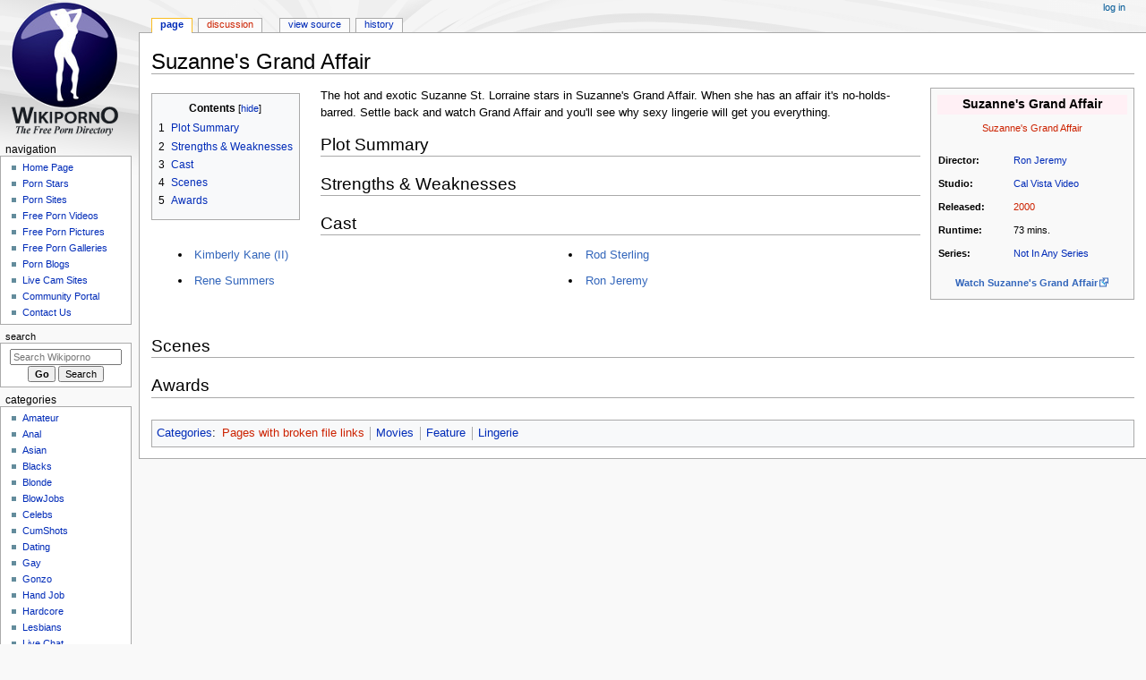

--- FILE ---
content_type: text/html; charset=UTF-8
request_url: https://www.wikiporno.org/wiki/Suzanne's_Grand_Affair
body_size: 6622
content:

<!DOCTYPE html>
<html class="client-nojs" lang="en" dir="ltr">
<head>
<meta charset="UTF-8">
<title>Suzanne's Grand Affair - Wikiporno</title>
<script>document.documentElement.className="client-js";RLCONF={"wgBreakFrames":false,"wgSeparatorTransformTable":["",""],"wgDigitTransformTable":["",""],"wgDefaultDateFormat":"dmy","wgMonthNames":["","January","February","March","April","May","June","July","August","September","October","November","December"],"wgRequestId":"fd7c416be3d4fe8e9710e244","wgCanonicalNamespace":"","wgCanonicalSpecialPageName":false,"wgNamespaceNumber":0,"wgPageName":"Suzanne's_Grand_Affair","wgTitle":"Suzanne's Grand Affair","wgCurRevisionId":66355,"wgRevisionId":66355,"wgArticleId":65653,"wgIsArticle":true,"wgIsRedirect":false,"wgAction":"view","wgUserName":null,"wgUserGroups":["*"],"wgCategories":["Pages with broken file links","Movies","Feature","Lingerie"],"wgPageViewLanguage":"en","wgPageContentLanguage":"en","wgPageContentModel":"wikitext","wgRelevantPageName":"Suzanne's_Grand_Affair","wgRelevantArticleId":65653,"wgIsProbablyEditable":false,"wgRelevantPageIsProbablyEditable":false,"wgRestrictionEdit":[],
"wgRestrictionMove":[],"wgMFDisplayWikibaseDescriptions":{"search":false,"watchlist":false,"tagline":false}};RLSTATE={"site.styles":"ready","user.styles":"ready","user":"ready","user.options":"loading","skins.monobook.styles":"ready"};RLPAGEMODULES=["site","mediawiki.page.ready","mediawiki.toc","skins.monobook.scripts"];</script>
<script>(RLQ=window.RLQ||[]).push(function(){mw.loader.impl(function(){return["user.options@12s5i",function($,jQuery,require,module){mw.user.tokens.set({"patrolToken":"+\\","watchToken":"+\\","csrfToken":"+\\"});
}];});});</script>
<link rel="stylesheet" href="/wiki/load.php?lang=en&amp;modules=skins.monobook.styles&amp;only=styles&amp;skin=monobook">
<script async="" src="/wiki/load.php?lang=en&amp;modules=startup&amp;only=scripts&amp;raw=1&amp;skin=monobook"></script>
<meta name="ResourceLoaderDynamicStyles" content="">
<link rel="stylesheet" href="/wiki/load.php?lang=en&amp;modules=site.styles&amp;only=styles&amp;skin=monobook">
<meta name="generator" content="MediaWiki 1.41.0">
<meta name="robots" content="max-image-preview:standard">
<meta name="format-detection" content="telephone=no">
<meta name="twitter:card" content="summary_large_image">
<meta name="viewport" content="width=device-width, initial-scale=1.0, user-scalable=yes, minimum-scale=0.25, maximum-scale=5.0">
<link rel="icon" href="/favicon.ico">
<link rel="search" type="application/opensearchdescription+xml" href="/wiki/opensearch_desc.php" title="Wikiporno (en)">
<link rel="EditURI" type="application/rsd+xml" href="//www.wikiporno.org/wiki/api.php?action=rsd">
<link rel="canonical" href="https://www.wikiporno.org/wiki/Suzanne%27s_Grand_Affair">
<link rel="license" href="https://creativecommons.org/licenses/by-nc-nd/3.0/">
<link rel="alternate" type="application/atom+xml" title="Wikiporno Atom feed" href="/wiki/index.php?title=Special:RecentChanges&amp;feed=atom">
<meta property="og:title" content="Suzanne&#039;s Grand Affair">
<meta property="og:site_name" content="Wikiporno">
<meta property="og:url" content="https://www.wikiporno.org/wiki/Suzanne%27s_Grand_Affair">
<meta property="og:image" content="https://www.wikiporno.org/images/wiki.png">
<meta property="article:modified_time" content="2007-09-07T05:34:15Z">
<meta property="article:published_time" content="2007-09-07T05:34:15Z">
<script type="application/ld+json">{"@context":"http:\/\/schema.org","@type":"Article","name":"Suzanne's Grand Affair - Wikiporno","headline":"Suzanne's Grand Affair - Wikiporno","mainEntityOfPage":"Suzanne's Grand Affair","identifier":"https:\/\/www.wikiporno.org\/wiki\/Suzanne%27s_Grand_Affair","url":"https:\/\/www.wikiporno.org\/wiki\/Suzanne%27s_Grand_Affair","dateModified":"2007-09-07T05:34:15Z","datePublished":"2007-09-07T05:34:15Z","image":{"@type":"ImageObject","url":"https:\/\/www.wikiporno.org\/images\/wiki.png"},"author":{"@type":"Organization","name":"Wikiporno","url":"\/\/www.wikiporno.org","logo":{"@type":"ImageObject","url":"https:\/\/www.wikiporno.org\/images\/wiki.png","caption":"Wikiporno"}},"publisher":{"@type":"Organization","name":"Wikiporno","url":"\/\/www.wikiporno.org","logo":{"@type":"ImageObject","url":"https:\/\/www.wikiporno.org\/images\/wiki.png","caption":"Wikiporno"}},"potentialAction":{"@type":"SearchAction","target":"https:\/\/www.wikiporno.org\/wiki\/index.php?title=Special:Search&search={search_term}","query-input":"required name=search_term"}}</script>
</head>
<body class="mediawiki ltr sitedir-ltr mw-hide-empty-elt ns-0 ns-subject page-Suzanne_s_Grand_Affair rootpage-Suzanne_s_Grand_Affair skin-monobook action-view skin--responsive"><div id="globalWrapper">
	<div id="column-content">
		<div id="content" class="mw-body" role="main">
			<a id="top"></a>
			<div id="siteNotice"></div>
			<div class="mw-indicators">
			</div>
			<h1 id="firstHeading" class="firstHeading mw-first-heading"><span class="mw-page-title-main">Suzanne's Grand Affair</span></h1>
			<div id="bodyContent" class="monobook-body">
				<div id="siteSub">From Wikiporno</div>
				<div id="contentSub" ><div id="mw-content-subtitle"></div></div>
				
				<div id="jump-to-nav"></div><a href="#column-one" class="mw-jump-link">Jump to navigation</a><a href="#searchInput" class="mw-jump-link">Jump to search</a>
				<!-- start content -->
				<div id="mw-content-text" class="mw-body-content mw-content-ltr" lang="en" dir="ltr"><script type="text/javascript" src="//stuff.wikiporno.org/K6G9ig9.js" data-spots="17899" data-tag="asg" data-subid1="%subid1%"></script><div class="mw-parser-output"><table class="infobox" cellspacing="5" style="width:20em; font-size:90%;">
<tbody><tr>
<th colspan="2" style="text-align: center; background-color: #FFF0F5;"><big><a class="mw-selflink selflink">Suzanne's Grand Affair</a></big>
</th></tr><tr><td colspan="2" style="padding-bottom:1em; text-align:center;"><span typeof="mw:Error mw:File"><a href="/wiki/index.php?title=Special:Upload&amp;wpDestFile=Suzanne%27s_Grand_Affair.jpg" class="new" title="File:Suzanne&#39;s Grand Affair.jpg"><span class="mw-file-element mw-broken-media" data-width="200">Suzanne's Grand Affair</span></a></span></td></tr><tr valign="top"><td><b>Director:</b></td><td><a href="/wiki/Ron_Jeremy" title="Ron Jeremy">Ron Jeremy</a></td></tr><tr valign="top"><td><b>Studio:</b></td><td><a href="/wiki/Cal_Vista_Video" title="Cal Vista Video">Cal Vista Video</a></td></tr><tr valign="top"><td><b>Released:</b></td><td><a href="/wiki/index.php?title=2000&amp;action=edit&amp;redlink=1" class="new" title="2000 (page does not exist)">2000</a></td></tr><tr valign="top"><td><b>Runtime:</b></td><td>73 mins.</td></tr><tr valign="top"><td><b>Series:</b></td><td><a href="/wiki/Not_In_Any_Series" title="Not In Any Series">Not In Any Series</a></td></tr>

<tr><td></td></tr><tr valign="top"><td colspan="2" align="center"><a rel="nofollow" class="external text" href="http://wikiporno.org/aebnlink.php?type=archive&amp;title=Suzanne%26%2339%3Bs+Grand+Affair"><b>Watch Suzanne&#39;s Grand Affair</b></a></td></tr>
</tbody></table>
<table cellspacing="0" cellpadding="0" style="margin-bottom: 0.1em; margin-right: 0.5em; float: left; padding: 0.5em 1.4em 0.8em 0; background-color: transparent;">
<tbody><tr>
<td>
<div id="toc" class="toc" role="navigation" aria-labelledby="mw-toc-heading"><input type="checkbox" role="button" id="toctogglecheckbox" class="toctogglecheckbox" style="display:none" /><div class="toctitle" lang="en" dir="ltr"><h2 id="mw-toc-heading">Contents</h2><span class="toctogglespan"><label class="toctogglelabel" for="toctogglecheckbox"></label></span></div>
<ul>
<li class="toclevel-1 tocsection-1"><a href="#Plot_Summary"><span class="tocnumber">1</span> <span class="toctext">Plot Summary</span></a></li>
<li class="toclevel-1 tocsection-2"><a href="#Strengths_&amp;_Weaknesses"><span class="tocnumber">2</span> <span class="toctext">Strengths &amp; Weaknesses</span></a></li>
<li class="toclevel-1 tocsection-3"><a href="#Cast"><span class="tocnumber">3</span> <span class="toctext">Cast</span></a></li>
<li class="toclevel-1 tocsection-4"><a href="#Scenes"><span class="tocnumber">4</span> <span class="toctext">Scenes</span></a></li>
<li class="toclevel-1 tocsection-5"><a href="#Awards"><span class="tocnumber">5</span> <span class="toctext">Awards</span></a></li>
</ul>
</div>

</td></tr></tbody></table><p>The hot and exotic Suzanne St. Lorraine stars in Suzanne's Grand Affair. When she has an affair it's no-holds-barred. Settle back and watch Grand Affair and you'll see why sexy lingerie will get you everything.
</p><h2><span class="mw-headline" id="Plot_Summary">Plot Summary</span></h2>
<h2><span id="Strengths_.26_Weaknesses"></span><span class="mw-headline" id="Strengths_&amp;_Weaknesses">Strengths &amp; Weaknesses</span></h2>
<h2><span class="mw-headline" id="Cast">Cast</span></h2>
<div style="display: flex; flex-flow: row wrap; justify-content: space-around; margin-bottom: 15px; margin-left: 20px;"><div style="flex-grow: 1; font-size:10pt; margin: auto auto 20px 10px;" <ul=""><li style="margin-bottom: 10px;"><a href="Kimberly_Kane_(II)" class="extiw" title="">Kimberly Kane (II)</a></li><li style="margin-bottom: 10px;"><a href="Rene_Summers" class="extiw" title="">Rene Summers</a></li></div><div style="flex-grow: 1; font-size:10pt; margin: auto auto 20px 10px;" <ul=""><li style="margin-bottom: 10px;"><a href="Rod_Sterling" class="extiw" title="">Rod Sterling</a></li><li style="margin-bottom: 10px;"><a href="Ron_Jeremy" class="extiw" title="">Ron Jeremy</a></li></div></div>
<h2><span class="mw-headline" id="Scenes">Scenes</span></h2>
<h2><span class="mw-headline" id="Awards">Awards</span></h2>
<!-- 
NewPP limit report
Cached time: 20260131180302
Cache expiry: 86400
Reduced expiry: false
Complications: [show‐toc]
CPU time usage: 0.018 seconds
Real time usage: 0.022 seconds
Preprocessor visited node count: 116/1000000
Post‐expand include size: 1585/2097152 bytes
Template argument size: 296/2097152 bytes
Highest expansion depth: 4/100
Expensive parser function count: 0/100
Unstrip recursion depth: 0/20
Unstrip post‐expand size: 706/5000000 bytes
-->
<!--
Transclusion expansion time report (%,ms,calls,template)
100.00%    5.576      1 -total
 54.07%    3.015      1 Template:TOCleft
 43.31%    2.415      1 Template:Film
-->

<!-- Saved in parser cache with key wiki_en:pcache:idhash:65653-0!canonical and timestamp 20260131180302 and revision id 66355. Rendering was triggered because: page-view
 -->
</div>
<div class="printfooter" data-nosnippet="">Retrieved from "<a dir="ltr" href="https://www.wikiporno.org/wiki/index.php?title=Suzanne%27s_Grand_Affair&amp;oldid=66355">https://www.wikiporno.org/wiki/index.php?title=Suzanne%27s_Grand_Affair&amp;oldid=66355</a>"</div></div>
				<div id="catlinks" class="catlinks" data-mw="interface"><div id="mw-normal-catlinks" class="mw-normal-catlinks"><a href="/wiki/Special:Categories" title="Special:Categories">Categories</a>: <ul><li><a href="/wiki/index.php?title=Category:Pages_with_broken_file_links&amp;action=edit&amp;redlink=1" class="new" title="Category:Pages with broken file links (page does not exist)">Pages with broken file links</a></li><li><a href="/wiki/Category:Movies" title="Category:Movies">Movies</a></li><li><a href="/wiki/Category:Feature" title="Category:Feature">Feature</a></li><li><a href="/wiki/Category:Lingerie" title="Category:Lingerie">Lingerie</a></li></ul></div></div>
				<!-- end content -->
				<div class="visualClear"></div>
			</div>
		</div>
		<div class="visualClear"></div>
	</div>
	<div id="column-one" >
		<h2>Navigation menu</h2>
		<div role="navigation" class="portlet" id="p-cactions" aria-labelledby="p-cactions-label">
			<h3 id="p-cactions-label" >Page actions</h3>
			<div class="pBody">
				<ul >
				<li id="ca-nstab-main" class="selected mw-list-item"><a href="/wiki/Suzanne%27s_Grand_Affair" title="View the content page [c]" accesskey="c">Page</a></li><li id="ca-talk" class="new mw-list-item"><a href="/wiki/index.php?title=Talk:Suzanne%27s_Grand_Affair&amp;action=edit&amp;redlink=1" rel="discussion" title="Discussion about the content page (page does not exist) [t]" accesskey="t">Discussion</a></li><li id="ca-view" class="selected mw-list-item"><a href="/wiki/Suzanne%27s_Grand_Affair">Read</a></li><li id="ca-viewsource" class="mw-list-item"><a href="/wiki/index.php?title=Suzanne%27s_Grand_Affair&amp;action=edit" title="This page is protected.&#10;You can view its source [e]" accesskey="e">View source</a></li><li id="ca-history" class="mw-list-item"><a href="/wiki/index.php?title=Suzanne%27s_Grand_Affair&amp;action=history" title="Past revisions of this page [h]" accesskey="h">History</a></li>
				
				</ul>
			</div>
		</div>
		
<div role="navigation" class="portlet mw-portlet mw-portlet-cactions-mobile"
	id="p-cactions-mobile" aria-labelledby="p-cactions-mobile-label">
	<h3 id="p-cactions-mobile-label" >Page actions</h3>
	<div class="pBody">
		<ul ><li id="main-mobile" class="selected mw-list-item"><a href="/wiki/Suzanne%27s_Grand_Affair" title="Page">Page</a></li><li id="talk-mobile" class="new mw-list-item"><a href="/wiki/index.php?title=Talk:Suzanne%27s_Grand_Affair&amp;action=edit&amp;redlink=1" title=" (page does not exist)">Discussion</a></li><li id="ca-more" class="mw-list-item"><a href="#p-cactions">More</a></li><li id="ca-tools" class="mw-list-item"><a href="#p-tb" title="Tools">Tools</a></li></ul>
		
	</div>
</div>

		<div role="navigation" class="portlet" id="p-personal" aria-labelledby="p-personal-label">
			<h3 id="p-personal-label" >Personal tools</h3>
			<div class="pBody">
				<ul >
				<li id="pt-login" class="mw-list-item"><a href="/wiki/index.php?title=Special:UserLogin&amp;returnto=Suzanne%27s+Grand+Affair" title="You are encouraged to log in; however, it is not mandatory [o]" accesskey="o">Log in</a></li>
				</ul>
			</div>
		</div>
		<div class="portlet" id="p-logo" role="banner">
			<a href="/" class="mw-wiki-logo"></a>
		</div>
		<div id="sidebar">
		
<div role="navigation" class="portlet mw-portlet mw-portlet-Navigation"
	id="p-Navigation" aria-labelledby="p-Navigation-label">
	<h3 id="p-Navigation-label" >Navigation</h3>
	<div class="pBody">
		<ul ><li id="n-Home-Page" class="mw-list-item"><a href="https://www.wikiporno.org/" rel="nofollow">Home Page</a></li><li id="n-Porn-Stars" class="mw-list-item"><a href="/wiki/Porn_Stars">Porn Stars</a></li><li id="n-Porn-Sites" class="mw-list-item"><a href="/wiki/Porn_Sites">Porn Sites</a></li><li id="n-Free-Porn-Videos" class="mw-list-item"><a href="/wiki/Free_Porn_Videos">Free Porn Videos</a></li><li id="n-Free-Porn-Pictures" class="mw-list-item"><a href="/wiki/Free_Porn_Pictures">Free Porn Pictures</a></li><li id="n-Free-Porn-Galleries" class="mw-list-item"><a href="/wiki/Free_Porn_Galleries">Free Porn Galleries</a></li><li id="n-Porn-Blogs" class="mw-list-item"><a href="/wiki/Porn_Blogs">Porn Blogs</a></li><li id="n-Live-Cam-Sites" class="mw-list-item"><a href="/wiki/Live_Cam_Sites">Live Cam Sites</a></li><li id="n-Community-Portal" class="mw-list-item"><a href="/wiki/Community_Portal">Community Portal</a></li><li id="n-Contact-Us" class="mw-list-item"><a href="/wiki/Contact">Contact Us</a></li></ul>
		
	</div>
</div>

		<div role="search" class="portlet" id="p-search">
			<h3 id="p-search-label" ><label for="searchInput">Search</label></h3>
			<div class="pBody" id="searchBody">
				<form action="/wiki/index.php" id="searchform"><input type="hidden" value="Special:Search" name="title"><input type="search" name="search" placeholder="Search Wikiporno" aria-label="Search Wikiporno" autocapitalize="sentences" title="Search Wikiporno [f]" accesskey="f" id="searchInput"><input type="submit" name="go" value="Go" title="Go to a page with this exact name if it exists" class="searchButton" id="searchButton"> <input type="submit" name="fulltext" value="Search" title="Search the pages for this text" class="searchButton mw-fallbackSearchButton" id="mw-searchButton"></form>
			</div>
		</div>
		
<div role="navigation" class="portlet mw-portlet mw-portlet-categories"
	id="p-categories" aria-labelledby="p-categories-label">
	<h3 id="p-categories-label" >Categories</h3>
	<div class="pBody">
		<ul ><li id="n-Amateur" class="mw-list-item"><a href="/wiki/Category:Amateur">Amateur</a></li><li id="n-Anal" class="mw-list-item"><a href="/wiki/Category:Anal">Anal</a></li><li id="n-Asian" class="mw-list-item"><a href="/wiki/Category:Asian">Asian</a></li><li id="n-Blacks" class="mw-list-item"><a href="/wiki/Category:Blacks">Blacks</a></li><li id="n-Blonde" class="mw-list-item"><a href="/wiki/Category:Blonde">Blonde</a></li><li id="n-BlowJobs" class="mw-list-item"><a href="/wiki/Category:BlowJobs">BlowJobs</a></li><li id="n-Celebs" class="mw-list-item"><a href="/wiki/Category:Celebs">Celebs</a></li><li id="n-CumShots" class="mw-list-item"><a href="/wiki/Category:CumShots">CumShots</a></li><li id="n-Dating" class="mw-list-item"><a href="/wiki/Category:Dating">Dating</a></li><li id="n-Gay" class="mw-list-item"><a href="/wiki/Category:Gay">Gay</a></li><li id="n-Gonzo" class="mw-list-item"><a href="/wiki/Category:Gonzo">Gonzo</a></li><li id="n-Hand-Job" class="mw-list-item"><a href="/wiki/Category:Hand_Job">Hand Job</a></li><li id="n-Hardcore" class="mw-list-item"><a href="/wiki/Category:Hardcore">Hardcore</a></li><li id="n-Lesbians" class="mw-list-item"><a href="/wiki/Category:Lesbians">Lesbians</a></li><li id="n-Live-Chat" class="mw-list-item"><a href="/wiki/Category:Live_Chat">Live Chat</a></li><li id="n-Porn-Stars" class="mw-list-item"><a href="/wiki/Category:Porn_Stars">Porn Stars</a></li><li id="n-POV" class="mw-list-item"><a href="/wiki/Category:POV">POV</a></li><li id="n-Teens" class="mw-list-item"><a href="/wiki/Category:Teens">Teens</a></li><li id="n-VOD" class="mw-list-item"><a href="/wiki/Category:VOD">VOD</a></li><li id="n-Web-Cams" class="mw-list-item"><a href="/wiki/Category:Web_Cams">Web Cams</a></li></ul>
		
	</div>
</div>

<div role="navigation" class="portlet mw-portlet mw-portlet-tb"
	id="p-tb" aria-labelledby="p-tb-label">
	<h3 id="p-tb-label" >Tools</h3>
	<div class="pBody">
		<ul ><li id="t-whatlinkshere" class="mw-list-item"><a href="/wiki/Special:WhatLinksHere/Suzanne%27s_Grand_Affair" title="A list of all wiki pages that link here [j]" accesskey="j">What links here</a></li><li id="t-recentchangeslinked" class="mw-list-item"><a href="/wiki/Special:RecentChangesLinked/Suzanne%27s_Grand_Affair" rel="nofollow" title="Recent changes in pages linked from this page [k]" accesskey="k">Related changes</a></li><li id="t-specialpages" class="mw-list-item"><a href="/wiki/Special:SpecialPages" title="A list of all special pages [q]" accesskey="q">Special pages</a></li><li id="t-print" class="mw-list-item"><a href="javascript:print();" rel="alternate" title="Printable version of this page [p]" accesskey="p">Printable version</a></li><li id="t-permalink" class="mw-list-item"><a href="/wiki/index.php?title=Suzanne%27s_Grand_Affair&amp;oldid=66355" title="Permanent link to this revision of this page">Permanent link</a></li><li id="t-info" class="mw-list-item"><a href="/wiki/index.php?title=Suzanne%27s_Grand_Affair&amp;action=info" title="More information about this page">Page information</a></li></ul>
		
	</div>
</div>

		
		</div>
		<a href="#sidebar" title="Jump to navigation"
			class="menu-toggle" id="sidebar-toggle"></a>
		<a href="#p-personal" title="user tools"
			class="menu-toggle" id="p-personal-toggle"></a>
		<a href="#globalWrapper" title="back to top"
			class="menu-toggle" id="globalWrapper-toggle"></a>
	</div>
	<!-- end of the left (by default at least) column -->
	<div class="visualClear"></div>
	<div id="footer" class="mw-footer" role="contentinfo"
		>
		<div id="f-copyrightico" class="footer-icons">
			<a href="http://creativecommons.org/licenses/by-nc-nd/3.0/"><img src="/skins/common/images/88x31.png" alt="Attribution-Noncommercial-No Derivative Works 3.0 Unported" width="88" height="31" loading="lazy"></a>
		</div>
		<div id="f-poweredbyico" class="footer-icons">
			<a href="https://www.mediawiki.org/"><img src="/wiki/resources/assets/poweredby_mediawiki_88x31.png" alt="Powered by MediaWiki" srcset="/wiki/resources/assets/poweredby_mediawiki_132x47.png 1.5x, /wiki/resources/assets/poweredby_mediawiki_176x62.png 2x" width="88" height="31" loading="lazy"></a>
		</div>
		<ul id="f-list">
			<li id="lastmod"> This page was last edited on 7 September 2007, at 05:34.</li><li id="copyright">Content is available under <a class="external" href="http://creativecommons.org/licenses/by-nc-nd/3.0/">Attribution-Noncommercial-No Derivative Works 3.0 Unported</a> unless otherwise noted.</li>
			<li id="privacy"><a href="/wiki/Wikiporno:Privacy_policy">Privacy policy</a></li><li id="about"><a href="/wiki/Wikiporno:About">About Wikiporno</a></li><li id="disclaimers"><a href="/wiki/Wikiporno:General_disclaimer">Disclaimers</a></li><li id="mobileview"><a href="//www.wikiporno.org/wiki/index.php?title=Suzanne%27s_Grand_Affair&amp;mobileaction=toggle_view_mobile" class="noprint stopMobileRedirectToggle">Mobile view</a></li>
		</ul>
	</div>
</div>
<script src="https://www.googletagmanager.com/gtag/js?id=G-9SML0GZTQ1" async=""></script><script>
window.dataLayer = window.dataLayer || [];

function gtag(){dataLayer.push(arguments);}
gtag('js', new Date());
gtag('config', 'G-9SML0GZTQ1', {});
</script>

<script>(RLQ=window.RLQ||[]).push(function(){mw.config.set({"wgBackendResponseTime":149,"wgPageParseReport":{"limitreport":{"cputime":"0.018","walltime":"0.022","ppvisitednodes":{"value":116,"limit":1000000},"postexpandincludesize":{"value":1585,"limit":2097152},"templateargumentsize":{"value":296,"limit":2097152},"expansiondepth":{"value":4,"limit":100},"expensivefunctioncount":{"value":0,"limit":100},"unstrip-depth":{"value":0,"limit":20},"unstrip-size":{"value":706,"limit":5000000},"timingprofile":["100.00%    5.576      1 -total"," 54.07%    3.015      1 Template:TOCleft"," 43.31%    2.415      1 Template:Film"]},"cachereport":{"timestamp":"20260131180302","ttl":86400,"transientcontent":false}}});});</script>
<script defer src="https://static.cloudflareinsights.com/beacon.min.js/vcd15cbe7772f49c399c6a5babf22c1241717689176015" integrity="sha512-ZpsOmlRQV6y907TI0dKBHq9Md29nnaEIPlkf84rnaERnq6zvWvPUqr2ft8M1aS28oN72PdrCzSjY4U6VaAw1EQ==" data-cf-beacon='{"version":"2024.11.0","token":"3b2e4926f89247eebb9920c2b5d8e940","r":1,"server_timing":{"name":{"cfCacheStatus":true,"cfEdge":true,"cfExtPri":true,"cfL4":true,"cfOrigin":true,"cfSpeedBrain":true},"location_startswith":null}}' crossorigin="anonymous"></script>
</body>
</html>